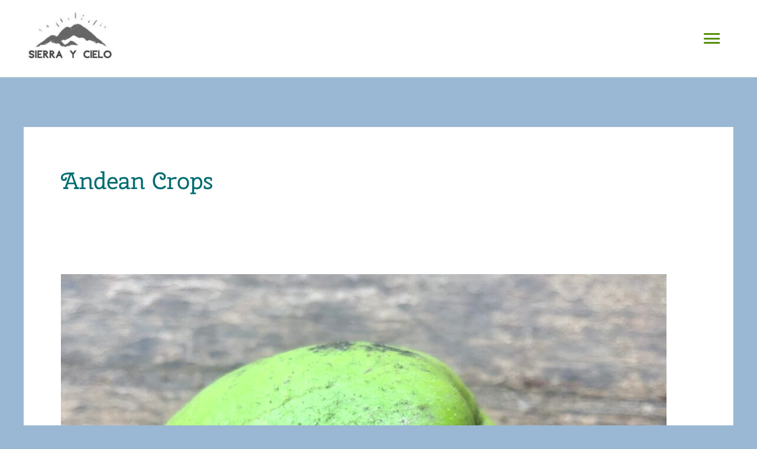

--- FILE ---
content_type: application/x-javascript
request_url: https://sierraycielo.org/wp-content/plugins/copy-to-clipboard-for-wp/public/js/catcwp-public.js?ver=1.2.0
body_size: 490
content:
(function( $ ) {
	'use strict';

	$(document).ready(function() {
		jQuery(document).ready(function($) {
            $('.cacwp_text').on('click', function() {
                // Get the text to copy
                let text = '';
                let $element = $(this);
                function myFunction() {
                  let dataContent = $element.attr('data-content');
                  if (dataContent != '') {
                    text = dataContent;
                  } else {
                    text = $element.attr('data-text');
                  }
                }
                myFunction();
                
                // Create a temporary element to copy the text
                let $tempElement = $('<textarea>');
                $tempElement.val(text);
                $tempElement.attr('readonly', '');
                $tempElement.css({
                    position: 'absolute',
                    left: '-9999px'
                });

                $('body').append($tempElement);

                // Select the text in the temporary element
                let selected = document.getSelection().rangeCount > 0 ? document.getSelection().getRangeAt(0) : false;
                $tempElement.select();

                // Copy the text to the clipboard
                document.execCommand('copy');

                // Remove the temporary element
                $tempElement.remove();

                // Update the text and style
                // let originalText = $element.attr('data-text');
                // $(this).text('Copied');
                // $(this).css({
                //     'color': 'green',
                //     'cursor': 'pointer'
                // });


                // Apply the provided CSS styles to the existing element
                let $copiedMessage = $('<div class="catcwp-after-copy-text">Copied to Clipboard!</div>');
                $copiedMessage.css({
                    'top': '36px',
                    'z-index': '9999',
                    'position': 'fixed',
                    'width': '250px',
                    'left': '50%',
                    'transform': 'translateX(-50%)',
                    'font-size': '14px',
                    'font-weight': '400',
                    'text-transform': 'capitalize',
                    'text-align': 'center',
                    'padding': '13px 15px',
                    'line-height': '15px',
                    'color': '#5db62e',
                    'border-radius': '4px',
                    'background': '#eaf8e1',
                    'border': '1px solid #a2de83'
                });

                $(this).append($copiedMessage);
                // Hide the "Copied" message after 2 seconds
                setTimeout(function () {
                    $copiedMessage.remove();
                }, 2000);

                // // Restore the original text and style after 2 seconds
                // setTimeout(function() {
                //     $(this).text(originalText);
                //     $(this).css({
                //         'color': '',
                //         'cursor': 'pointer'
                //     });
                // }.bind(this), 2000);

                // Restore the original text selection
                // if (selected) {
                //     document.getSelection().removeAllRanges();
                //     document.getSelection().addRange(selected);
                // }
            });
        });
		  
	  });
	  

})( jQuery );
